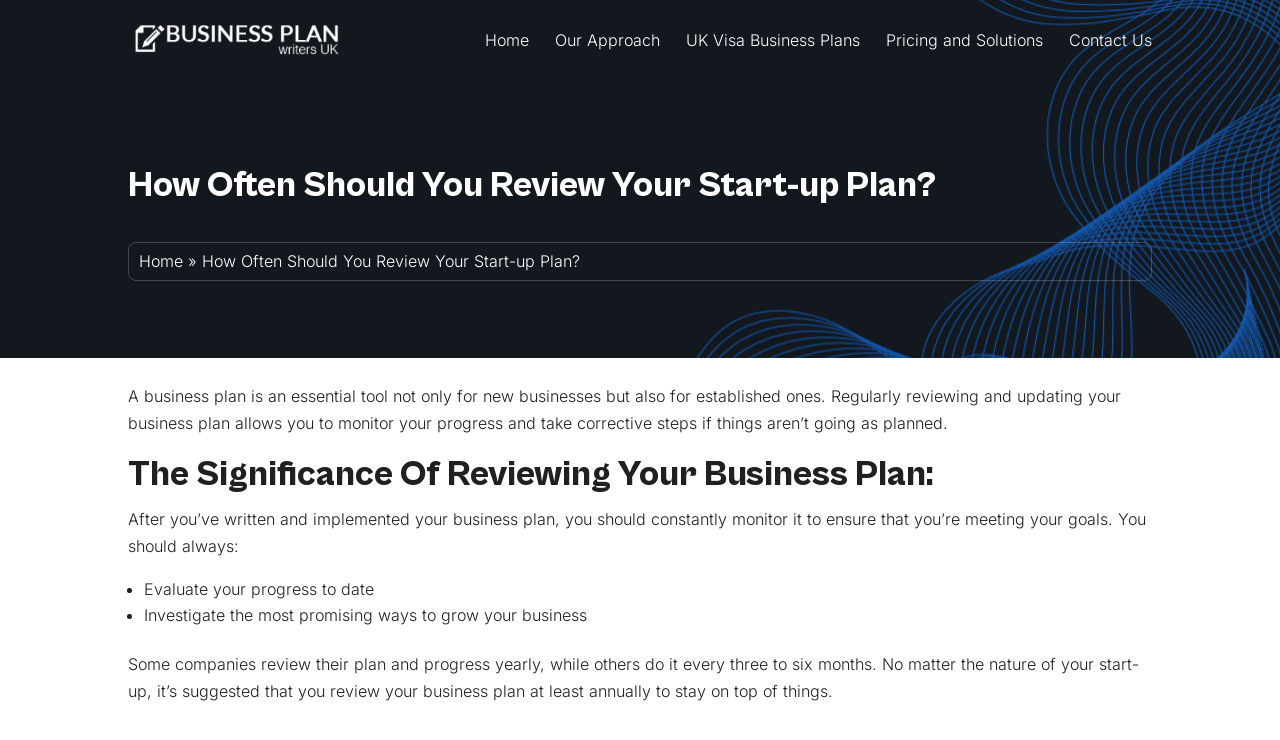

--- FILE ---
content_type: text/html; charset=UTF-8
request_url: https://businessplanwritersuk.co.uk/how-often-should-you-review-your-start-up-plan/
body_size: 17673
content:
<!DOCTYPE html>
<html lang="en-US">
<head>
	<meta charset="UTF-8" />
<meta http-equiv="X-UA-Compatible" content="IE=edge">
	<link rel="pingback" href="https://businessplanwritersuk.co.uk/xmlrpc.php" />

	<script type="text/javascript">
		document.documentElement.className = 'js';
	</script>
	
	<link rel="preconnect" href="https://fonts.gstatic.com" crossorigin /><meta name='robots' content='index, follow, max-image-preview:large, max-snippet:-1, max-video-preview:-1' />
	<style>img:is([sizes="auto" i], [sizes^="auto," i]) { contain-intrinsic-size: 3000px 1500px }</style>
	
	<!-- This site is optimized with the Yoast SEO plugin v25.0 - https://yoast.com/wordpress/plugins/seo/ -->
	<title>How Often Should You Review Your Start-up Plan? - Business Plan Writers UK</title>
	<link rel="canonical" href="https://businessplanwritersuk.co.uk/how-often-should-you-review-your-start-up-plan/" />
	<meta property="og:locale" content="en_US" />
	<meta property="og:type" content="article" />
	<meta property="og:title" content="How Often Should You Review Your Start-up Plan? - Business Plan Writers UK" />
	<meta property="og:description" content="A business plan is an essential tool not only for new businesses but also for established ones. Regularly reviewing and updating your business plan allows you to monitor your progress and take corrective steps if things aren&#8217;t going as planned. The Significance Of Reviewing Your Business Plan: After you&#8217;ve written and implemented your business plan, [&hellip;]" />
	<meta property="og:url" content="https://businessplanwritersuk.co.uk/how-often-should-you-review-your-start-up-plan/" />
	<meta property="og:site_name" content="Business Plan Writers UK" />
	<meta property="article:published_time" content="2022-09-26T17:03:34+00:00" />
	<meta property="article:modified_time" content="2024-01-05T06:07:08+00:00" />
	<meta property="og:image" content="https://businessplanwritersuk.co.uk/wp-content/uploads/2022/09/How-Often-Should-You-Review-Your-Start-up-Plan-1.jpg" />
	<meta property="og:image:width" content="1200" />
	<meta property="og:image:height" content="773" />
	<meta property="og:image:type" content="image/jpeg" />
	<meta name="author" content="Frank Mason" />
	<meta name="twitter:card" content="summary_large_image" />
	<meta name="twitter:label1" content="Written by" />
	<meta name="twitter:data1" content="Frank Mason" />
	<meta name="twitter:label2" content="Est. reading time" />
	<meta name="twitter:data2" content="5 minutes" />
	<script type="application/ld+json" class="yoast-schema-graph">{"@context":"https://schema.org","@graph":[{"@type":"Article","@id":"https://businessplanwritersuk.co.uk/how-often-should-you-review-your-start-up-plan/#article","isPartOf":{"@id":"https://businessplanwritersuk.co.uk/how-often-should-you-review-your-start-up-plan/"},"author":{"name":"Frank Mason","@id":"https://businessplanwritersuk.co.uk/#/schema/person/78d92a9b0779c3cd948169c9d990549c"},"headline":"How Often Should You Review Your Start-up Plan?","datePublished":"2022-09-26T17:03:34+00:00","dateModified":"2024-01-05T06:07:08+00:00","mainEntityOfPage":{"@id":"https://businessplanwritersuk.co.uk/how-often-should-you-review-your-start-up-plan/"},"wordCount":1034,"publisher":{"@id":"https://businessplanwritersuk.co.uk/#organization"},"image":{"@id":"https://businessplanwritersuk.co.uk/how-often-should-you-review-your-start-up-plan/#primaryimage"},"thumbnailUrl":"https://businessplanwritersuk.co.uk/wp-content/uploads/2022/09/How-Often-Should-You-Review-Your-Start-up-Plan-1.jpg","articleSection":["Business Plan"],"inLanguage":"en-US"},{"@type":"WebPage","@id":"https://businessplanwritersuk.co.uk/how-often-should-you-review-your-start-up-plan/","url":"https://businessplanwritersuk.co.uk/how-often-should-you-review-your-start-up-plan/","name":"How Often Should You Review Your Start-up Plan? - Business Plan Writers UK","isPartOf":{"@id":"https://businessplanwritersuk.co.uk/#website"},"primaryImageOfPage":{"@id":"https://businessplanwritersuk.co.uk/how-often-should-you-review-your-start-up-plan/#primaryimage"},"image":{"@id":"https://businessplanwritersuk.co.uk/how-often-should-you-review-your-start-up-plan/#primaryimage"},"thumbnailUrl":"https://businessplanwritersuk.co.uk/wp-content/uploads/2022/09/How-Often-Should-You-Review-Your-Start-up-Plan-1.jpg","datePublished":"2022-09-26T17:03:34+00:00","dateModified":"2024-01-05T06:07:08+00:00","breadcrumb":{"@id":"https://businessplanwritersuk.co.uk/how-often-should-you-review-your-start-up-plan/#breadcrumb"},"inLanguage":"en-US","potentialAction":[{"@type":"ReadAction","target":["https://businessplanwritersuk.co.uk/how-often-should-you-review-your-start-up-plan/"]}]},{"@type":"ImageObject","inLanguage":"en-US","@id":"https://businessplanwritersuk.co.uk/how-often-should-you-review-your-start-up-plan/#primaryimage","url":"https://businessplanwritersuk.co.uk/wp-content/uploads/2022/09/How-Often-Should-You-Review-Your-Start-up-Plan-1.jpg","contentUrl":"https://businessplanwritersuk.co.uk/wp-content/uploads/2022/09/How-Often-Should-You-Review-Your-Start-up-Plan-1.jpg","width":1200,"height":773},{"@type":"BreadcrumbList","@id":"https://businessplanwritersuk.co.uk/how-often-should-you-review-your-start-up-plan/#breadcrumb","itemListElement":[{"@type":"ListItem","position":1,"name":"Home","item":"https://businessplanwritersuk.co.uk/"},{"@type":"ListItem","position":2,"name":"How Often Should You Review Your Start-up Plan?"}]},{"@type":"WebSite","@id":"https://businessplanwritersuk.co.uk/#website","url":"https://businessplanwritersuk.co.uk/","name":"Business Plan Writers UK","description":"The Business Plan Writers UK team are professionals with real business plan writing experience and first-hand business experience.","publisher":{"@id":"https://businessplanwritersuk.co.uk/#organization"},"potentialAction":[{"@type":"SearchAction","target":{"@type":"EntryPoint","urlTemplate":"https://businessplanwritersuk.co.uk/?s={search_term_string}"},"query-input":{"@type":"PropertyValueSpecification","valueRequired":true,"valueName":"search_term_string"}}],"inLanguage":"en-US"},{"@type":"Organization","@id":"https://businessplanwritersuk.co.uk/#organization","name":"Business Plan Writers UK","url":"https://businessplanwritersuk.co.uk/","logo":{"@type":"ImageObject","inLanguage":"en-US","@id":"https://businessplanwritersuk.co.uk/#/schema/logo/image/","url":"https://businessplanwritersuk.co.uk/wp-content/uploads/2022/10/who-are-we-img.jpg","contentUrl":"https://businessplanwritersuk.co.uk/wp-content/uploads/2022/10/who-are-we-img.jpg","width":1050,"height":600,"caption":"Business Plan Writers UK"},"image":{"@id":"https://businessplanwritersuk.co.uk/#/schema/logo/image/"}},{"@type":"Person","@id":"https://businessplanwritersuk.co.uk/#/schema/person/78d92a9b0779c3cd948169c9d990549c","name":"Frank Mason","image":{"@type":"ImageObject","inLanguage":"en-US","@id":"https://businessplanwritersuk.co.uk/#/schema/person/image/","url":"https://secure.gravatar.com/avatar/f3409720bb206aa1f97eba29b650c6a7bccd364ea6c5e9f8cf472209e0f293b7?s=96&d=mm&r=g","contentUrl":"https://secure.gravatar.com/avatar/f3409720bb206aa1f97eba29b650c6a7bccd364ea6c5e9f8cf472209e0f293b7?s=96&d=mm&r=g","caption":"Frank Mason"}}]}</script>
	<!-- / Yoast SEO plugin. -->


<link rel="alternate" type="application/rss+xml" title="Business Plan Writers UK &raquo; Feed" href="https://businessplanwritersuk.co.uk/feed/" />
<link rel="alternate" type="application/rss+xml" title="Business Plan Writers UK &raquo; Comments Feed" href="https://businessplanwritersuk.co.uk/comments/feed/" />
<link rel="alternate" type="application/rss+xml" title="Business Plan Writers UK &raquo; How Often Should You Review Your Start-up Plan? Comments Feed" href="https://businessplanwritersuk.co.uk/how-often-should-you-review-your-start-up-plan/feed/" />
<meta content="Divi Child Theme v.Updated for Divi 3+" name="generator"/><link rel='stylesheet' id='wp-block-library-css' href='https://businessplanwritersuk.co.uk/wp-includes/css/dist/block-library/style.min.css?ver=6.8.3' type='text/css' media='all' />
<style id='wp-block-library-theme-inline-css' type='text/css'>
.wp-block-audio :where(figcaption){color:#555;font-size:13px;text-align:center}.is-dark-theme .wp-block-audio :where(figcaption){color:#ffffffa6}.wp-block-audio{margin:0 0 1em}.wp-block-code{border:1px solid #ccc;border-radius:4px;font-family:Menlo,Consolas,monaco,monospace;padding:.8em 1em}.wp-block-embed :where(figcaption){color:#555;font-size:13px;text-align:center}.is-dark-theme .wp-block-embed :where(figcaption){color:#ffffffa6}.wp-block-embed{margin:0 0 1em}.blocks-gallery-caption{color:#555;font-size:13px;text-align:center}.is-dark-theme .blocks-gallery-caption{color:#ffffffa6}:root :where(.wp-block-image figcaption){color:#555;font-size:13px;text-align:center}.is-dark-theme :root :where(.wp-block-image figcaption){color:#ffffffa6}.wp-block-image{margin:0 0 1em}.wp-block-pullquote{border-bottom:4px solid;border-top:4px solid;color:currentColor;margin-bottom:1.75em}.wp-block-pullquote cite,.wp-block-pullquote footer,.wp-block-pullquote__citation{color:currentColor;font-size:.8125em;font-style:normal;text-transform:uppercase}.wp-block-quote{border-left:.25em solid;margin:0 0 1.75em;padding-left:1em}.wp-block-quote cite,.wp-block-quote footer{color:currentColor;font-size:.8125em;font-style:normal;position:relative}.wp-block-quote:where(.has-text-align-right){border-left:none;border-right:.25em solid;padding-left:0;padding-right:1em}.wp-block-quote:where(.has-text-align-center){border:none;padding-left:0}.wp-block-quote.is-large,.wp-block-quote.is-style-large,.wp-block-quote:where(.is-style-plain){border:none}.wp-block-search .wp-block-search__label{font-weight:700}.wp-block-search__button{border:1px solid #ccc;padding:.375em .625em}:where(.wp-block-group.has-background){padding:1.25em 2.375em}.wp-block-separator.has-css-opacity{opacity:.4}.wp-block-separator{border:none;border-bottom:2px solid;margin-left:auto;margin-right:auto}.wp-block-separator.has-alpha-channel-opacity{opacity:1}.wp-block-separator:not(.is-style-wide):not(.is-style-dots){width:100px}.wp-block-separator.has-background:not(.is-style-dots){border-bottom:none;height:1px}.wp-block-separator.has-background:not(.is-style-wide):not(.is-style-dots){height:2px}.wp-block-table{margin:0 0 1em}.wp-block-table td,.wp-block-table th{word-break:normal}.wp-block-table :where(figcaption){color:#555;font-size:13px;text-align:center}.is-dark-theme .wp-block-table :where(figcaption){color:#ffffffa6}.wp-block-video :where(figcaption){color:#555;font-size:13px;text-align:center}.is-dark-theme .wp-block-video :where(figcaption){color:#ffffffa6}.wp-block-video{margin:0 0 1em}:root :where(.wp-block-template-part.has-background){margin-bottom:0;margin-top:0;padding:1.25em 2.375em}
</style>
<style id='safe-svg-svg-icon-style-inline-css' type='text/css'>
.safe-svg-cover{text-align:center}.safe-svg-cover .safe-svg-inside{display:inline-block;max-width:100%}.safe-svg-cover svg{height:100%;max-height:100%;max-width:100%;width:100%}

</style>
<style id='global-styles-inline-css' type='text/css'>
:root{--wp--preset--aspect-ratio--square: 1;--wp--preset--aspect-ratio--4-3: 4/3;--wp--preset--aspect-ratio--3-4: 3/4;--wp--preset--aspect-ratio--3-2: 3/2;--wp--preset--aspect-ratio--2-3: 2/3;--wp--preset--aspect-ratio--16-9: 16/9;--wp--preset--aspect-ratio--9-16: 9/16;--wp--preset--color--black: #000000;--wp--preset--color--cyan-bluish-gray: #abb8c3;--wp--preset--color--white: #ffffff;--wp--preset--color--pale-pink: #f78da7;--wp--preset--color--vivid-red: #cf2e2e;--wp--preset--color--luminous-vivid-orange: #ff6900;--wp--preset--color--luminous-vivid-amber: #fcb900;--wp--preset--color--light-green-cyan: #7bdcb5;--wp--preset--color--vivid-green-cyan: #00d084;--wp--preset--color--pale-cyan-blue: #8ed1fc;--wp--preset--color--vivid-cyan-blue: #0693e3;--wp--preset--color--vivid-purple: #9b51e0;--wp--preset--gradient--vivid-cyan-blue-to-vivid-purple: linear-gradient(135deg,rgba(6,147,227,1) 0%,rgb(155,81,224) 100%);--wp--preset--gradient--light-green-cyan-to-vivid-green-cyan: linear-gradient(135deg,rgb(122,220,180) 0%,rgb(0,208,130) 100%);--wp--preset--gradient--luminous-vivid-amber-to-luminous-vivid-orange: linear-gradient(135deg,rgba(252,185,0,1) 0%,rgba(255,105,0,1) 100%);--wp--preset--gradient--luminous-vivid-orange-to-vivid-red: linear-gradient(135deg,rgba(255,105,0,1) 0%,rgb(207,46,46) 100%);--wp--preset--gradient--very-light-gray-to-cyan-bluish-gray: linear-gradient(135deg,rgb(238,238,238) 0%,rgb(169,184,195) 100%);--wp--preset--gradient--cool-to-warm-spectrum: linear-gradient(135deg,rgb(74,234,220) 0%,rgb(151,120,209) 20%,rgb(207,42,186) 40%,rgb(238,44,130) 60%,rgb(251,105,98) 80%,rgb(254,248,76) 100%);--wp--preset--gradient--blush-light-purple: linear-gradient(135deg,rgb(255,206,236) 0%,rgb(152,150,240) 100%);--wp--preset--gradient--blush-bordeaux: linear-gradient(135deg,rgb(254,205,165) 0%,rgb(254,45,45) 50%,rgb(107,0,62) 100%);--wp--preset--gradient--luminous-dusk: linear-gradient(135deg,rgb(255,203,112) 0%,rgb(199,81,192) 50%,rgb(65,88,208) 100%);--wp--preset--gradient--pale-ocean: linear-gradient(135deg,rgb(255,245,203) 0%,rgb(182,227,212) 50%,rgb(51,167,181) 100%);--wp--preset--gradient--electric-grass: linear-gradient(135deg,rgb(202,248,128) 0%,rgb(113,206,126) 100%);--wp--preset--gradient--midnight: linear-gradient(135deg,rgb(2,3,129) 0%,rgb(40,116,252) 100%);--wp--preset--font-size--small: 13px;--wp--preset--font-size--medium: 20px;--wp--preset--font-size--large: 36px;--wp--preset--font-size--x-large: 42px;--wp--preset--spacing--20: 0.44rem;--wp--preset--spacing--30: 0.67rem;--wp--preset--spacing--40: 1rem;--wp--preset--spacing--50: 1.5rem;--wp--preset--spacing--60: 2.25rem;--wp--preset--spacing--70: 3.38rem;--wp--preset--spacing--80: 5.06rem;--wp--preset--shadow--natural: 6px 6px 9px rgba(0, 0, 0, 0.2);--wp--preset--shadow--deep: 12px 12px 50px rgba(0, 0, 0, 0.4);--wp--preset--shadow--sharp: 6px 6px 0px rgba(0, 0, 0, 0.2);--wp--preset--shadow--outlined: 6px 6px 0px -3px rgba(255, 255, 255, 1), 6px 6px rgba(0, 0, 0, 1);--wp--preset--shadow--crisp: 6px 6px 0px rgba(0, 0, 0, 1);}:root { --wp--style--global--content-size: 823px;--wp--style--global--wide-size: 1080px; }:where(body) { margin: 0; }.wp-site-blocks > .alignleft { float: left; margin-right: 2em; }.wp-site-blocks > .alignright { float: right; margin-left: 2em; }.wp-site-blocks > .aligncenter { justify-content: center; margin-left: auto; margin-right: auto; }:where(.is-layout-flex){gap: 0.5em;}:where(.is-layout-grid){gap: 0.5em;}.is-layout-flow > .alignleft{float: left;margin-inline-start: 0;margin-inline-end: 2em;}.is-layout-flow > .alignright{float: right;margin-inline-start: 2em;margin-inline-end: 0;}.is-layout-flow > .aligncenter{margin-left: auto !important;margin-right: auto !important;}.is-layout-constrained > .alignleft{float: left;margin-inline-start: 0;margin-inline-end: 2em;}.is-layout-constrained > .alignright{float: right;margin-inline-start: 2em;margin-inline-end: 0;}.is-layout-constrained > .aligncenter{margin-left: auto !important;margin-right: auto !important;}.is-layout-constrained > :where(:not(.alignleft):not(.alignright):not(.alignfull)){max-width: var(--wp--style--global--content-size);margin-left: auto !important;margin-right: auto !important;}.is-layout-constrained > .alignwide{max-width: var(--wp--style--global--wide-size);}body .is-layout-flex{display: flex;}.is-layout-flex{flex-wrap: wrap;align-items: center;}.is-layout-flex > :is(*, div){margin: 0;}body .is-layout-grid{display: grid;}.is-layout-grid > :is(*, div){margin: 0;}body{padding-top: 0px;padding-right: 0px;padding-bottom: 0px;padding-left: 0px;}a:where(:not(.wp-element-button)){text-decoration: underline;}:root :where(.wp-element-button, .wp-block-button__link){background-color: #32373c;border-width: 0;color: #fff;font-family: inherit;font-size: inherit;line-height: inherit;padding: calc(0.667em + 2px) calc(1.333em + 2px);text-decoration: none;}.has-black-color{color: var(--wp--preset--color--black) !important;}.has-cyan-bluish-gray-color{color: var(--wp--preset--color--cyan-bluish-gray) !important;}.has-white-color{color: var(--wp--preset--color--white) !important;}.has-pale-pink-color{color: var(--wp--preset--color--pale-pink) !important;}.has-vivid-red-color{color: var(--wp--preset--color--vivid-red) !important;}.has-luminous-vivid-orange-color{color: var(--wp--preset--color--luminous-vivid-orange) !important;}.has-luminous-vivid-amber-color{color: var(--wp--preset--color--luminous-vivid-amber) !important;}.has-light-green-cyan-color{color: var(--wp--preset--color--light-green-cyan) !important;}.has-vivid-green-cyan-color{color: var(--wp--preset--color--vivid-green-cyan) !important;}.has-pale-cyan-blue-color{color: var(--wp--preset--color--pale-cyan-blue) !important;}.has-vivid-cyan-blue-color{color: var(--wp--preset--color--vivid-cyan-blue) !important;}.has-vivid-purple-color{color: var(--wp--preset--color--vivid-purple) !important;}.has-black-background-color{background-color: var(--wp--preset--color--black) !important;}.has-cyan-bluish-gray-background-color{background-color: var(--wp--preset--color--cyan-bluish-gray) !important;}.has-white-background-color{background-color: var(--wp--preset--color--white) !important;}.has-pale-pink-background-color{background-color: var(--wp--preset--color--pale-pink) !important;}.has-vivid-red-background-color{background-color: var(--wp--preset--color--vivid-red) !important;}.has-luminous-vivid-orange-background-color{background-color: var(--wp--preset--color--luminous-vivid-orange) !important;}.has-luminous-vivid-amber-background-color{background-color: var(--wp--preset--color--luminous-vivid-amber) !important;}.has-light-green-cyan-background-color{background-color: var(--wp--preset--color--light-green-cyan) !important;}.has-vivid-green-cyan-background-color{background-color: var(--wp--preset--color--vivid-green-cyan) !important;}.has-pale-cyan-blue-background-color{background-color: var(--wp--preset--color--pale-cyan-blue) !important;}.has-vivid-cyan-blue-background-color{background-color: var(--wp--preset--color--vivid-cyan-blue) !important;}.has-vivid-purple-background-color{background-color: var(--wp--preset--color--vivid-purple) !important;}.has-black-border-color{border-color: var(--wp--preset--color--black) !important;}.has-cyan-bluish-gray-border-color{border-color: var(--wp--preset--color--cyan-bluish-gray) !important;}.has-white-border-color{border-color: var(--wp--preset--color--white) !important;}.has-pale-pink-border-color{border-color: var(--wp--preset--color--pale-pink) !important;}.has-vivid-red-border-color{border-color: var(--wp--preset--color--vivid-red) !important;}.has-luminous-vivid-orange-border-color{border-color: var(--wp--preset--color--luminous-vivid-orange) !important;}.has-luminous-vivid-amber-border-color{border-color: var(--wp--preset--color--luminous-vivid-amber) !important;}.has-light-green-cyan-border-color{border-color: var(--wp--preset--color--light-green-cyan) !important;}.has-vivid-green-cyan-border-color{border-color: var(--wp--preset--color--vivid-green-cyan) !important;}.has-pale-cyan-blue-border-color{border-color: var(--wp--preset--color--pale-cyan-blue) !important;}.has-vivid-cyan-blue-border-color{border-color: var(--wp--preset--color--vivid-cyan-blue) !important;}.has-vivid-purple-border-color{border-color: var(--wp--preset--color--vivid-purple) !important;}.has-vivid-cyan-blue-to-vivid-purple-gradient-background{background: var(--wp--preset--gradient--vivid-cyan-blue-to-vivid-purple) !important;}.has-light-green-cyan-to-vivid-green-cyan-gradient-background{background: var(--wp--preset--gradient--light-green-cyan-to-vivid-green-cyan) !important;}.has-luminous-vivid-amber-to-luminous-vivid-orange-gradient-background{background: var(--wp--preset--gradient--luminous-vivid-amber-to-luminous-vivid-orange) !important;}.has-luminous-vivid-orange-to-vivid-red-gradient-background{background: var(--wp--preset--gradient--luminous-vivid-orange-to-vivid-red) !important;}.has-very-light-gray-to-cyan-bluish-gray-gradient-background{background: var(--wp--preset--gradient--very-light-gray-to-cyan-bluish-gray) !important;}.has-cool-to-warm-spectrum-gradient-background{background: var(--wp--preset--gradient--cool-to-warm-spectrum) !important;}.has-blush-light-purple-gradient-background{background: var(--wp--preset--gradient--blush-light-purple) !important;}.has-blush-bordeaux-gradient-background{background: var(--wp--preset--gradient--blush-bordeaux) !important;}.has-luminous-dusk-gradient-background{background: var(--wp--preset--gradient--luminous-dusk) !important;}.has-pale-ocean-gradient-background{background: var(--wp--preset--gradient--pale-ocean) !important;}.has-electric-grass-gradient-background{background: var(--wp--preset--gradient--electric-grass) !important;}.has-midnight-gradient-background{background: var(--wp--preset--gradient--midnight) !important;}.has-small-font-size{font-size: var(--wp--preset--font-size--small) !important;}.has-medium-font-size{font-size: var(--wp--preset--font-size--medium) !important;}.has-large-font-size{font-size: var(--wp--preset--font-size--large) !important;}.has-x-large-font-size{font-size: var(--wp--preset--font-size--x-large) !important;}
:where(.wp-block-post-template.is-layout-flex){gap: 1.25em;}:where(.wp-block-post-template.is-layout-grid){gap: 1.25em;}
:where(.wp-block-columns.is-layout-flex){gap: 2em;}:where(.wp-block-columns.is-layout-grid){gap: 2em;}
:root :where(.wp-block-pullquote){font-size: 1.5em;line-height: 1.6;}
</style>
<link data-minify="1" rel='stylesheet' id='divi-style-parent-css' href='https://businessplanwritersuk.co.uk/wp-content/cache/min/1/wp-content/themes/Divi/style-static.min.css?ver=1750786343' type='text/css' media='all' />
<link data-minify="1" rel='stylesheet' id='divi-style-css' href='https://businessplanwritersuk.co.uk/wp-content/cache/min/1/wp-content/themes/Divi_Child/style.css?ver=1747507321' type='text/css' media='all' />
<style id='rocket-lazyload-inline-css' type='text/css'>
.rll-youtube-player{position:relative;padding-bottom:56.23%;height:0;overflow:hidden;max-width:100%;}.rll-youtube-player:focus-within{outline: 2px solid currentColor;outline-offset: 5px;}.rll-youtube-player iframe{position:absolute;top:0;left:0;width:100%;height:100%;z-index:100;background:0 0}.rll-youtube-player img{bottom:0;display:block;left:0;margin:auto;max-width:100%;width:100%;position:absolute;right:0;top:0;border:none;height:auto;-webkit-transition:.4s all;-moz-transition:.4s all;transition:.4s all}.rll-youtube-player img:hover{-webkit-filter:brightness(75%)}.rll-youtube-player .play{height:100%;width:100%;left:0;top:0;position:absolute;background:url(https://businessplanwritersuk.co.uk/wp-content/plugins/wp-rocket/assets/img/youtube.png) no-repeat center;background-color: transparent !important;cursor:pointer;border:none;}
</style>
<script type="text/javascript" src="https://businessplanwritersuk.co.uk/wp-includes/js/jquery/jquery.min.js?ver=3.7.1" id="jquery-core-js"></script>
<script type="text/javascript" src="https://businessplanwritersuk.co.uk/wp-includes/js/jquery/jquery-migrate.min.js?ver=3.4.1" id="jquery-migrate-js"></script>
<link rel="https://api.w.org/" href="https://businessplanwritersuk.co.uk/wp-json/" /><link rel="alternate" title="JSON" type="application/json" href="https://businessplanwritersuk.co.uk/wp-json/wp/v2/posts/398" /><link rel="EditURI" type="application/rsd+xml" title="RSD" href="https://businessplanwritersuk.co.uk/xmlrpc.php?rsd" />
<meta name="generator" content="WordPress 6.8.3" />
<link rel='shortlink' href='https://businessplanwritersuk.co.uk/?p=398' />
<link rel="alternate" title="oEmbed (JSON)" type="application/json+oembed" href="https://businessplanwritersuk.co.uk/wp-json/oembed/1.0/embed?url=https%3A%2F%2Fbusinessplanwritersuk.co.uk%2Fhow-often-should-you-review-your-start-up-plan%2F" />
<link rel="alternate" title="oEmbed (XML)" type="text/xml+oembed" href="https://businessplanwritersuk.co.uk/wp-json/oembed/1.0/embed?url=https%3A%2F%2Fbusinessplanwritersuk.co.uk%2Fhow-often-should-you-review-your-start-up-plan%2F&#038;format=xml" />
<meta name="viewport" content="width=device-width, initial-scale=1.0, maximum-scale=1.0, user-scalable=0" /><link rel="icon" href="https://businessplanwritersuk.co.uk/wp-content/uploads/2022/10/favicon-1.png" sizes="32x32" />
<link rel="icon" href="https://businessplanwritersuk.co.uk/wp-content/uploads/2022/10/favicon-1.png" sizes="192x192" />
<link rel="apple-touch-icon" href="https://businessplanwritersuk.co.uk/wp-content/uploads/2022/10/favicon-1.png" />
<meta name="msapplication-TileImage" content="https://businessplanwritersuk.co.uk/wp-content/uploads/2022/10/favicon-1.png" />
<style id="et-divi-customizer-global-cached-inline-styles">body,.et_pb_column_1_2 .et_quote_content blockquote cite,.et_pb_column_1_2 .et_link_content a.et_link_main_url,.et_pb_column_1_3 .et_quote_content blockquote cite,.et_pb_column_3_8 .et_quote_content blockquote cite,.et_pb_column_1_4 .et_quote_content blockquote cite,.et_pb_blog_grid .et_quote_content blockquote cite,.et_pb_column_1_3 .et_link_content a.et_link_main_url,.et_pb_column_3_8 .et_link_content a.et_link_main_url,.et_pb_column_1_4 .et_link_content a.et_link_main_url,.et_pb_blog_grid .et_link_content a.et_link_main_url,body .et_pb_bg_layout_light .et_pb_post p,body .et_pb_bg_layout_dark .et_pb_post p{font-size:16px}.et_pb_slide_content,.et_pb_best_value{font-size:18px}body{color:#202020}h1,h2,h3,h4,h5,h6{color:#202020}a{color:#1574ec}#main-header,#main-header .nav li ul,.et-search-form,#main-header .et_mobile_menu{background-color:rgba(255,255,255,0)}#main-header .nav li ul{background-color:#ffffff}.nav li ul{border-color:#1574ec}.et_header_style_centered .mobile_nav .select_page,.et_header_style_split .mobile_nav .select_page,.et_nav_text_color_light #top-menu>li>a,.et_nav_text_color_dark #top-menu>li>a,#top-menu a,.et_mobile_menu li a,.et_nav_text_color_light .et_mobile_menu li a,.et_nav_text_color_dark .et_mobile_menu li a,#et_search_icon:before,.et_search_form_container input,span.et_close_search_field:after,#et-top-navigation .et-cart-info{color:#ffffff}.et_search_form_container input::-moz-placeholder{color:#ffffff}.et_search_form_container input::-webkit-input-placeholder{color:#ffffff}.et_search_form_container input:-ms-input-placeholder{color:#ffffff}#main-header .nav li ul a{color:#202020}#top-menu li a{font-size:16px}body.et_vertical_nav .container.et_search_form_container .et-search-form input{font-size:16px!important}#top-menu li.current-menu-ancestor>a,#top-menu li.current-menu-item>a,#top-menu li.current_page_item>a{color:#ffffff}#footer-widgets .footer-widget li:before{top:10.6px}#main-header{box-shadow:none}.et-fixed-header#main-header{box-shadow:none!important}@media only screen and (min-width:981px){.et-fixed-header #top-menu a,.et-fixed-header #et_search_icon:before,.et-fixed-header #et_top_search .et-search-form input,.et-fixed-header .et_search_form_container input,.et-fixed-header .et_close_search_field:after,.et-fixed-header #et-top-navigation .et-cart-info{color:#ffffff!important}.et-fixed-header .et_search_form_container input::-moz-placeholder{color:#ffffff!important}.et-fixed-header .et_search_form_container input::-webkit-input-placeholder{color:#ffffff!important}.et-fixed-header .et_search_form_container input:-ms-input-placeholder{color:#ffffff!important}.et-fixed-header #top-menu li.current-menu-ancestor>a,.et-fixed-header #top-menu li.current-menu-item>a,.et-fixed-header #top-menu li.current_page_item>a{color:#ffffff!important}}@media only screen and (min-width:1350px){.et_pb_row{padding:27px 0}.et_pb_section{padding:54px 0}.single.et_pb_pagebuilder_layout.et_full_width_page .et_post_meta_wrapper{padding-top:81px}.et_pb_fullwidth_section{padding:0}}	body,input,textarea,select{font-family:'Inter',Helvetica,Arial,Lucida,sans-serif}#main-header,#et-top-navigation{font-family:'Inter',Helvetica,Arial,Lucida,sans-serif}.mobile_menu_bar:before{color:white}#main-header .et_mobile_menu{background:white!important}.et_mobile_menu li a{color:black!important}</style><noscript><style id="rocket-lazyload-nojs-css">.rll-youtube-player, [data-lazy-src]{display:none !important;}</style></noscript></head>
<body class="wp-singular post-template-default single single-post postid-398 single-format-standard wp-theme-Divi wp-child-theme-Divi_Child et-tb-has-template et-tb-has-body et-tb-has-footer et_pb_button_helper_class et_transparent_nav et_non_fixed_nav et_show_nav et_pb_show_title et_primary_nav_dropdown_animation_fade et_secondary_nav_dropdown_animation_fade et_header_style_left et_cover_background et_pb_gutter windows et_pb_gutters3 et_divi_theme et-db">
	<div id="page-container">
<div id="et-boc" class="et-boc">
			
		

	<header id="main-header" data-height-onload="66">
		<div class="container clearfix et_menu_container">
					<div class="logo_container">
				<span class="logo_helper"></span>
				<a href="https://businessplanwritersuk.co.uk/">
				<img src="https://businessplanwritersuk.co.uk/wp-content/uploads/2022/10/business-plan-writers-logo.png" width="310" height="64" alt="Business Plan Writers UK" id="logo" data-height-percentage="54" />
				</a>
			</div>
					<div id="et-top-navigation" data-height="66" data-fixed-height="40">
									<nav id="top-menu-nav">
					<ul id="top-menu" class="nav"><li class="menu-item menu-item-type-post_type menu-item-object-page menu-item-home menu-item-161"><a href="https://businessplanwritersuk.co.uk/">Home</a></li>
<li class="menu-item menu-item-type-post_type menu-item-object-page menu-item-162"><a href="https://businessplanwritersuk.co.uk/our-process/">Our Approach</a></li>
<li class="menu-item menu-item-type-post_type menu-item-object-page menu-item-174"><a href="https://businessplanwritersuk.co.uk/start-up-and-innovator-visa-business-plans-uk/">UK Visa Business Plans</a></li>
<li class="menu-item menu-item-type-post_type menu-item-object-page menu-item-182"><a href="https://businessplanwritersuk.co.uk/business-plans-pricing/">Pricing and Solutions</a></li>
<li class="menu-item menu-item-type-post_type menu-item-object-page menu-item-193"><a href="https://businessplanwritersuk.co.uk/contact-us/">Contact Us</a></li>
</ul>					</nav>
				
				
				
				
				<div id="et_mobile_nav_menu">
				<div class="mobile_nav closed">
					<span class="select_page">Select Page</span>
					<span class="mobile_menu_bar mobile_menu_bar_toggle"></span>
				</div>
			</div>			</div> <!-- #et-top-navigation -->
		</div> <!-- .container -->
			</header> <!-- #main-header -->
<div id="et-main-area">
	
    <div id="main-content">
    <div class="et-l et-l--body">
			<div class="et_builder_inner_content et_pb_gutters3">
		<div class="et_pb_section et_pb_section_0_tb_body et_pb_with_background et_section_regular" >
				
				
				
				
				
				
				<div class="et_pb_row et_pb_row_0_tb_body">
				<div class="et_pb_column et_pb_column_4_4 et_pb_column_0_tb_body  et_pb_css_mix_blend_mode_passthrough et-last-child">
				
				
				
				
				<div class="et_pb_module et_pb_text et_pb_text_0_tb_body heading-font  et_pb_text_align_left et_pb_bg_layout_light">
				
				
				
				
				<div class="et_pb_text_inner">How Often Should You Review Your Start-up Plan?</div>
			</div><div class="et_pb_module et_pb_code et_pb_code_0_tb_body">
				
				
				
				
				<div class="et_pb_code_inner"><div class="breadcrumb" itemprop="breadcrumb"><span><span><a href="https://businessplanwritersuk.co.uk/">Home</a></span> » <span class="breadcrumb_last" aria-current="page">How Often Should You Review Your Start-up Plan?</span></span></div></div>
			</div>
			</div>
				
				
				
				
			</div>
				
				
			</div><div class="et_pb_section et_pb_section_1_tb_body et_section_regular" >
				
				
				
				
				
				
				<div class="et_pb_row et_pb_row_1_tb_body">
				<div class="et_pb_column et_pb_column_4_4 et_pb_column_1_tb_body  et_pb_css_mix_blend_mode_passthrough et-last-child">
				
				
				
				
				<div class="et_pb_module et_pb_post_content et_pb_post_content_0_tb_body">
				
				
				
				
				<p>A business plan is an essential tool not only for new businesses but also for established ones. Regularly reviewing and updating your business plan allows you to monitor your progress and take corrective steps if things aren&#8217;t going as planned.</p>
<h2>The Significance Of Reviewing Your Business Plan:</h2>
<p>After you&#8217;ve written and implemented your business plan, you should constantly monitor it to ensure that you&#8217;re meeting your goals. You should always:</p>
<ul>
<li>Evaluate your progress to date</li>
<li>Investigate the most promising ways to grow your business</li>
</ul>
<p>Some companies review their plan and progress yearly, while others do it every three to six months. No matter the nature of your start-up, it&#8217;s suggested that you review your business plan at least annually to stay on top of things.</p>
<h2>Ten Things to Consider When Reviewing Your Start-Up Plan:</h2>
<p>Writing your business plan is essential to making your small business idea a reality. As a result, you should carefully review your plan and ask others you believe can provide sound advice to evaluate your document.</p>
<p>Your business plan should include the following:</p>
<ol>
<li>All key sections: Executive summary, business overview, competitive analysis, sales and marketing, management team, and financial plans.</li>
<li>A table of contents.</li>
<li>All key points that are thoroughly stated.</li>
<li>Concise language, with no extraneous material, hype, or repetitive descriptions.</li>
<li>Facts that can be proven, such as current and precise data and verifiable claims.</li>
<li>A well-defined target market and achievable goals for reaching this audience.</li>
<li>A precise competitive analysis presented in a way that demonstrates how you will gain a competitive advantage.</li>
<li>Financial projections that are neither underestimated nor overestimated at a time appropriate for your business launch. Estimates should be conservative.</li>
<li>Contact information should be visible on the cover page and after the document.</li>
<li>Content that has been comprehensively proofread and checked for grammar and spelling.</li>
</ol>
<p>Remember that a business plan is typically intended to attract investors and serve as a blueprint for your company. It should depict your company&#8217;s goals, objectives, strategies, and modes of operation. As a result, you should professionally present the information. The neatness and attention to detail show you are serious about this business venture.</p>
<p>If the business plan is solely for your use, such as to direct you as an entrepreneur, go over it as if you were reading it six months into your company&#8217;s existence. Is your plan a complete quantifiable picture of the business at any given time? You will be able to assess your progress and make changes if you can see accurately where the business is at any given time.</p>
<h2>Updating Your Start-Up Plan:</h2>
<p>If your company has multiple owners, updating your business plan regularly can ensure that you and your co-owners or partners are on the same page.</p>
<p>When significant changes occur in your company or industry, reviewing and updating your business plan is also an excellent time. Your plan must reflect the current situation and be relevant to the business landscape in which you operate. If something significant has changed, you must update your business plan to account for the change.</p>
<p>Keeping your business plan updated is critical because no company can thrive unless it evolves and stays current with the times.</p>
<div id="attachment_1018" style="width: 644px" class="wp-caption alignnone"><img fetchpriority="high" decoding="async" aria-describedby="caption-attachment-1018" class="wp-image-1018 size-large" src="data:image/svg+xml,%3Csvg%20xmlns='http://www.w3.org/2000/svg'%20viewBox='0%200%20634%20384'%3E%3C/svg%3E" alt="How Often Should You Review Your Start-up Plan?" width="634" height="384" data-lazy-src="https://businessplanwritersuk.co.uk/wp-content/uploads/2022/10/How-Often-Should-You-Review-Your-Start-up-Plan-1024x621.jpg" /><noscript><img fetchpriority="high" decoding="async" aria-describedby="caption-attachment-1018" class="wp-image-1018 size-large" src="https://businessplanwritersuk.co.uk/wp-content/uploads/2022/10/How-Often-Should-You-Review-Your-Start-up-Plan-1024x621.jpg" alt="How Often Should You Review Your Start-up Plan?" width="634" height="384" /></noscript><p id="caption-attachment-1018" class="wp-caption-text">How Often Should You Review Your Start-up Plan?</p></div>
<h2>Goals Change:</h2>
<p>The goals you set for your organization when it starts will differ from those you select once it is up and running. You want your plan to reflect the most recent goals that your company hopes to achieve so that you have precise and quantifiable objectives to work toward.</p>
<p>Keeping your plans up to date:</p>
<ul>
<li>Allows you to adapt to changes in the law or market conditions that could impact profitability</li>
<li>Assist you in identifying new potential sources of business and new competitors</li>
<li>Allows you to track how your company is progressing in terms of increasing profitability over time.</li>
</ul>
<h2>Managing the Planning Process:</h2>
<h3>The Annual Update:</h3>
<p>At least once a year, thoroughly update your plan. You can begin with an old plan and revise it, but ensure you&#8217;re looking at the big picture.</p>
<h3>Talk to your current and prospective customers:</h3>
<p>Examine your value proposition again. What do your customers purchase? What kinds of problems do you solve? What other options do they have?</p>
<h3>Try to think of new market segmentation:</h3>
<p>Market segmentation is the divisions or grouping you see. For example, consider your market by type of product instead of viewing it by channel or consumer. If you divide by region, divide by purchaser company size. Create a new segmentation to provide you with a fresh perspective.</p>
<h3>Consider the more significant potential market for challenges that require solutions:</h3>
<p>Consider contiguous businesses. Examine emerging trends and technologies.</p>
<h3>The Monthly Update:</h3>
<p>Financial and accounting analyses are typically done in months because the books close each month&#8217;s end. Make a monthly review of the difference between planned and actual results for sales, profits, balance, and cash.</p>
<p>Always keep a table with the plan, another of the actual results, and a third with the variation between plan and actual for each of the standard proforma projections.</p>
<p>You should also go over the activities, deadlines, and planned outcomes that do not fall under the financial category. A good plan includes milestones, assumptions, and measurable tasks. Make sure you review and update these results monthly.</p>
<h3>Managing Major Revisions:</h3>
<p>A significant paradox exists in the business planning process. The strategy works only when applied consistently over time, which implies you can&#8217;t implement this strategy without a long-term plan. On the other hand, blindly following a long-term plan can kill a company that insists on adhering to a plan that isn&#8217;t working.</p>
<p>As a result, the planning process is critical, with regular reviews.</p>
<h2>Takeaway:</h2>
<p>Business plans are living documents that must be revisited regularly to ensure they remain relevant. You can continue to utilize and benefit from the tactics and strategies with regular reviews and updates.</p>
<p>Have any questions regarding the topic How Often Should You Review Your Start-up Plan? Feel free to comment below.</p>
<p><strong>Also Read: <a href="https://businessplanwritersuk.co.uk/starting-your-company-right-why-you-need-a-business-plan/">Starting Your Company Right: Why You Need a Business Plan</a></strong></p>

			</div>
			</div>
				
				
				
				
			</div>
				
				
			</div>		</div>
	</div>
	    </div>
    
	<footer class="et-l et-l--footer">
			<div class="et_builder_inner_content et_pb_gutters3">
		<div class="et_pb_section et_pb_section_0_tb_footer et_pb_with_background et_section_regular" >
				
				
				
				
				
				
				<div class="et_pb_row et_pb_row_0_tb_footer">
				<div class="et_pb_column et_pb_column_4_4 et_pb_column_0_tb_footer  et_pb_css_mix_blend_mode_passthrough et-last-child">
				
				
				
				
				<div class="et_pb_module et_pb_text et_pb_text_0_tb_footer header-font  et_pb_text_align_center et_pb_bg_layout_light">
				
				
				
				
				<div class="et_pb_text_inner"><p>Have a question, not sure where to start?</p></div>
			</div><div class="et_pb_module et_pb_text et_pb_text_1_tb_footer header-font  et_pb_text_align_center et_pb_bg_layout_light">
				
				
				
				
				<div class="et_pb_text_inner">Get a FREE One-on-One Consultation</div>
			</div>
			</div>
				
				
				
				
			</div><div class="et_pb_row et_pb_row_1_tb_footer">
				<div class="et_pb_column et_pb_column_1_2 et_pb_column_1_tb_footer  et_pb_css_mix_blend_mode_passthrough">
				
				
				
				
				<div class="et_pb_button_module_wrapper et_pb_button_0_tb_footer_wrapper et_pb_button_alignment_right et_pb_button_alignment_tablet_center et_pb_button_alignment_phone_center et_pb_module ">
				<a class="et_pb_button et_pb_button_0_tb_footer et_pb_bg_layout_light" href="tel:020%208242%201577">Call Us: 020 8242 1577</a>
			</div>
			</div><div class="et_pb_column et_pb_column_1_2 et_pb_column_2_tb_footer  et_pb_css_mix_blend_mode_passthrough et-last-child">
				
				
				
				
				<div class="et_pb_button_module_wrapper et_pb_button_1_tb_footer_wrapper et_pb_button_alignment_left et_pb_button_alignment_tablet_center et_pb_button_alignment_phone_center et_pb_module ">
				<a class="et_pb_button et_pb_button_1_tb_footer et_pb_bg_layout_light" href="https://businessplanwritersuk.co.uk/contact-us/">Send a Message</a>
			</div>
			</div>
				
				
				
				
			</div>
				
				
			</div><div class="et_pb_section et_pb_section_1_tb_footer et_pb_with_background et_section_regular et_pb_section--with-menu" >
				
				
				
				
				
				
				<div class="et_pb_row et_pb_row_2_tb_footer">
				<div class="et_pb_column et_pb_column_1_3 et_pb_column_3_tb_footer  et_pb_css_mix_blend_mode_passthrough">
				
				
				
				
				<div class="et_pb_module et_pb_image et_pb_image_0_tb_footer">
				
				
				
				
				<span class="et_pb_image_wrap "><img decoding="async" width="310" height="64" src="data:image/svg+xml,%3Csvg%20xmlns='http://www.w3.org/2000/svg'%20viewBox='0%200%20310%2064'%3E%3C/svg%3E" alt="Business Plan Writers Logo" title="business-plan-writers-logo" data-lazy-srcset="https://businessplanwritersuk.co.uk/wp-content/uploads/2022/10/business-plan-writers-logo.png 310w, https://businessplanwritersuk.co.uk/wp-content/uploads/2022/10/business-plan-writers-logo-300x62.png 300w" data-lazy-sizes="(max-width: 310px) 100vw, 310px" class="wp-image-14" data-lazy-src="https://businessplanwritersuk.co.uk/wp-content/uploads/2022/10/business-plan-writers-logo.png" /><noscript><img decoding="async" width="310" height="64" src="https://businessplanwritersuk.co.uk/wp-content/uploads/2022/10/business-plan-writers-logo.png" alt="Business Plan Writers Logo" title="business-plan-writers-logo" srcset="https://businessplanwritersuk.co.uk/wp-content/uploads/2022/10/business-plan-writers-logo.png 310w, https://businessplanwritersuk.co.uk/wp-content/uploads/2022/10/business-plan-writers-logo-300x62.png 300w" sizes="(max-width: 310px) 100vw, 310px" class="wp-image-14" /></noscript></span>
			</div><div class="et_pb_module et_pb_text et_pb_text_2_tb_footer  et_pb_text_align_left et_pb_bg_layout_light">
				
				
				
				
				<div class="et_pb_text_inner"><p>25 Canada Square<br />Canary Wharf</p>
<p>London<br />E14 5LB<br />Tel: 020 8242 1577</p>
<p><a href="/cdn-cgi/l/email-protection#5e373038311e3c2b2d37303b2d2d2e323f30292c372a3b2c2d2b35703d31702b35"><span class="__cf_email__" data-cfemail="0d64636b624d6f787e6463687e7e7d616c637a7f6479687f7e7866236e62237866">[email&#160;protected]</span></a></p></div>
			</div>
			</div><div class="et_pb_column et_pb_column_1_3 et_pb_column_4_tb_footer  et_pb_css_mix_blend_mode_passthrough">
				
				
				
				
				<div class="et_pb_module et_pb_text et_pb_text_3_tb_footer  et_pb_text_align_left et_pb_bg_layout_light">
				
				
				
				
				<div class="et_pb_text_inner"><p>Our Business Plans</p></div>
			</div><div class="et_pb_module et_pb_text et_pb_text_4_tb_footer  et_pb_text_align_left et_pb_bg_layout_light">
				
				
				
				
				<div class="et_pb_text_inner"><p>The Business Plan Writers UK team has experience working with businesses in various industries, giving us in-depth, first-hand knowledge of what business plans work and what business plans don&#8217;t. Leverage our expertise to create a professional business plan that investors and lenders will find irresistible.</p></div>
			</div>
			</div><div class="et_pb_column et_pb_column_1_3 et_pb_column_5_tb_footer  et_pb_css_mix_blend_mode_passthrough et-last-child">
				
				
				
				
				<div class="et_pb_module et_pb_text et_pb_text_5_tb_footer  et_pb_text_align_left et_pb_bg_layout_light">
				
				
				
				
				<div class="et_pb_text_inner">A Customer-Focused Philosophy</div>
			</div><div class="et_pb_module et_pb_text et_pb_text_6_tb_footer  et_pb_text_align_left et_pb_bg_layout_light">
				
				
				
				
				<div class="et_pb_text_inner"><p>Our purpose is to write an engaging business plan that transforms your vision into reality. We care about your success and exist to help you make money. We will help you achieve your business goals, make the most of what you currently have, and work within your budget.</p></div>
			</div>
			</div>
				
				
				
				
			</div><div class="et_pb_row et_pb_row_3_tb_footer et_pb_row--with-menu">
				<div class="et_pb_column et_pb_column_4_4 et_pb_column_6_tb_footer  et_pb_css_mix_blend_mode_passthrough et-last-child et_pb_column--with-menu">
				
				
				
				
				<div class="et_pb_module et_pb_menu et_pb_menu_0_tb_footer footer-menu et_pb_bg_layout_light  et_pb_text_align_center et_dropdown_animation_fade et_pb_menu--without-logo et_pb_menu--style-left_aligned">
					
					
					
					
					<div class="et_pb_menu_inner_container clearfix">
						
						<div class="et_pb_menu__wrap">
							<div class="et_pb_menu__menu">
								<nav class="et-menu-nav"><ul id="menu-footer-menu" class="et-menu nav"><li id="menu-item-545" class="et_pb_menu_page_id-home menu-item menu-item-type-post_type menu-item-object-page menu-item-home menu-item-545"><a href="https://businessplanwritersuk.co.uk/">Home</a></li>
<li id="menu-item-546" class="et_pb_menu_page_id-146 menu-item menu-item-type-post_type menu-item-object-page menu-item-546"><a href="https://businessplanwritersuk.co.uk/our-process/">Our Approach</a></li>
<li id="menu-item-547" class="et_pb_menu_page_id-163 menu-item menu-item-type-post_type menu-item-object-page menu-item-547"><a href="https://businessplanwritersuk.co.uk/start-up-and-innovator-visa-business-plans-uk/">UK Visa Business Plans</a></li>
<li id="menu-item-548" class="et_pb_menu_page_id-180 menu-item menu-item-type-post_type menu-item-object-page menu-item-548"><a href="https://businessplanwritersuk.co.uk/business-plans-pricing/">Pricing and Solutions</a></li>
<li id="menu-item-549" class="et_pb_menu_page_id-207 menu-item menu-item-type-post_type menu-item-object-page menu-item-549"><a href="https://businessplanwritersuk.co.uk/blog/">Blog</a></li>
<li id="menu-item-550" class="et_pb_menu_page_id-191 menu-item menu-item-type-post_type menu-item-object-page menu-item-550"><a href="https://businessplanwritersuk.co.uk/contact-us/">Contact Us</a></li>
</ul></nav>
							</div>
							
							
							<div class="et_mobile_nav_menu">
				<div class="mobile_nav closed">
					<span class="mobile_menu_bar"></span>
				</div>
			</div>
						</div>
						
					</div>
				</div>
			</div>
				
				
				
				
			</div><div class="et_pb_with_border et_pb_row et_pb_row_4_tb_footer">
				<div class="et_pb_column et_pb_column_4_4 et_pb_column_7_tb_footer  et_pb_css_mix_blend_mode_passthrough et-last-child">
				
				
				
				
				<div class="et_pb_module et_pb_text et_pb_text_7_tb_footer  et_pb_text_align_right et_pb_text_align_center-tablet et_pb_bg_layout_light">
				
				
				
				
				<div class="et_pb_text_inner"><p>© All Rights Reserved. 2022 Business Plan Writers UK</p></div>
			</div>
			</div>
				
				
				
				
			</div>
				
				
			</div>		</div>
	</footer>
		</div>

			
		</div>
		</div>

			<script data-cfasync="false" src="/cdn-cgi/scripts/5c5dd728/cloudflare-static/email-decode.min.js"></script><script type="speculationrules">
{"prefetch":[{"source":"document","where":{"and":[{"href_matches":"\/*"},{"not":{"href_matches":["\/wp-*.php","\/wp-admin\/*","\/wp-content\/uploads\/*","\/wp-content\/*","\/wp-content\/plugins\/*","\/wp-content\/themes\/Divi_Child\/*","\/wp-content\/themes\/Divi\/*","\/*\\?(.+)"]}},{"not":{"selector_matches":"a[rel~=\"nofollow\"]"}},{"not":{"selector_matches":".no-prefetch, .no-prefetch a"}}]},"eagerness":"conservative"}]}
</script>
		 <!-- Eternal links in blank // Plugin -->
			<script>
			    jQuery(document).ready(function($) {
			    $('a').not('[href*="mailto:"], [href*="tel:"], [href*="#"], [href*=""] ').each(function () {
					var mylink = new RegExp('/' + window.location.host + '/');
					if ( ! mylink.test(this.href) ) {
						$(this).attr('target', '_blank');
						$(this).attr('rel', 'nofollow');
					}
				});
			});
			</script>
		 <style id="et-builder-googlefonts-inline">/* Original: https://fonts.googleapis.com/css?family=Inter:100,200,300,regular,500,600,700,800,900&#038;subset=latin,latin-ext&#038;display=swap *//* User Agent: Mozilla/5.0 (Unknown; Linux x86_64) AppleWebKit/538.1 (KHTML, like Gecko) Safari/538.1 Daum/4.1 */@font-face {font-family: 'Inter';font-style: normal;font-weight: 100;font-display: swap;src: url(https://fonts.gstatic.com/s/inter/v20/UcCO3FwrK3iLTeHuS_nVMrMxCp50SjIw2boKoduKmMEVuLyeAZFhjQ.ttf) format('truetype');}@font-face {font-family: 'Inter';font-style: normal;font-weight: 200;font-display: swap;src: url(https://fonts.gstatic.com/s/inter/v20/UcCO3FwrK3iLTeHuS_nVMrMxCp50SjIw2boKoduKmMEVuDyfAZFhjQ.ttf) format('truetype');}@font-face {font-family: 'Inter';font-style: normal;font-weight: 300;font-display: swap;src: url(https://fonts.gstatic.com/s/inter/v20/UcCO3FwrK3iLTeHuS_nVMrMxCp50SjIw2boKoduKmMEVuOKfAZFhjQ.ttf) format('truetype');}@font-face {font-family: 'Inter';font-style: normal;font-weight: 400;font-display: swap;src: url(https://fonts.gstatic.com/s/inter/v20/UcCO3FwrK3iLTeHuS_nVMrMxCp50SjIw2boKoduKmMEVuLyfAZFhjQ.ttf) format('truetype');}@font-face {font-family: 'Inter';font-style: normal;font-weight: 500;font-display: swap;src: url(https://fonts.gstatic.com/s/inter/v20/UcCO3FwrK3iLTeHuS_nVMrMxCp50SjIw2boKoduKmMEVuI6fAZFhjQ.ttf) format('truetype');}@font-face {font-family: 'Inter';font-style: normal;font-weight: 600;font-display: swap;src: url(https://fonts.gstatic.com/s/inter/v20/UcCO3FwrK3iLTeHuS_nVMrMxCp50SjIw2boKoduKmMEVuGKYAZFhjQ.ttf) format('truetype');}@font-face {font-family: 'Inter';font-style: normal;font-weight: 700;font-display: swap;src: url(https://fonts.gstatic.com/s/inter/v20/UcCO3FwrK3iLTeHuS_nVMrMxCp50SjIw2boKoduKmMEVuFuYAZFhjQ.ttf) format('truetype');}@font-face {font-family: 'Inter';font-style: normal;font-weight: 800;font-display: swap;src: url(https://fonts.gstatic.com/s/inter/v20/UcCO3FwrK3iLTeHuS_nVMrMxCp50SjIw2boKoduKmMEVuDyYAZFhjQ.ttf) format('truetype');}@font-face {font-family: 'Inter';font-style: normal;font-weight: 900;font-display: swap;src: url(https://fonts.gstatic.com/s/inter/v20/UcCO3FwrK3iLTeHuS_nVMrMxCp50SjIw2boKoduKmMEVuBWYAZFhjQ.ttf) format('truetype');}/* User Agent: Mozilla/5.0 (Windows NT 6.1; WOW64; rv:27.0) Gecko/20100101 Firefox/27.0 */@font-face {font-family: 'Inter';font-style: normal;font-weight: 100;font-display: swap;src: url(https://fonts.gstatic.com/l/font?kit=UcCO3FwrK3iLTeHuS_nVMrMxCp50SjIw2boKoduKmMEVuLyeAZFhjg&skey=c491285d6722e4fa&v=v20) format('woff');}@font-face {font-family: 'Inter';font-style: normal;font-weight: 200;font-display: swap;src: url(https://fonts.gstatic.com/l/font?kit=UcCO3FwrK3iLTeHuS_nVMrMxCp50SjIw2boKoduKmMEVuDyfAZFhjg&skey=c491285d6722e4fa&v=v20) format('woff');}@font-face {font-family: 'Inter';font-style: normal;font-weight: 300;font-display: swap;src: url(https://fonts.gstatic.com/l/font?kit=UcCO3FwrK3iLTeHuS_nVMrMxCp50SjIw2boKoduKmMEVuOKfAZFhjg&skey=c491285d6722e4fa&v=v20) format('woff');}@font-face {font-family: 'Inter';font-style: normal;font-weight: 400;font-display: swap;src: url(https://fonts.gstatic.com/l/font?kit=UcCO3FwrK3iLTeHuS_nVMrMxCp50SjIw2boKoduKmMEVuLyfAZFhjg&skey=c491285d6722e4fa&v=v20) format('woff');}@font-face {font-family: 'Inter';font-style: normal;font-weight: 500;font-display: swap;src: url(https://fonts.gstatic.com/l/font?kit=UcCO3FwrK3iLTeHuS_nVMrMxCp50SjIw2boKoduKmMEVuI6fAZFhjg&skey=c491285d6722e4fa&v=v20) format('woff');}@font-face {font-family: 'Inter';font-style: normal;font-weight: 600;font-display: swap;src: url(https://fonts.gstatic.com/l/font?kit=UcCO3FwrK3iLTeHuS_nVMrMxCp50SjIw2boKoduKmMEVuGKYAZFhjg&skey=c491285d6722e4fa&v=v20) format('woff');}@font-face {font-family: 'Inter';font-style: normal;font-weight: 700;font-display: swap;src: url(https://fonts.gstatic.com/l/font?kit=UcCO3FwrK3iLTeHuS_nVMrMxCp50SjIw2boKoduKmMEVuFuYAZFhjg&skey=c491285d6722e4fa&v=v20) format('woff');}@font-face {font-family: 'Inter';font-style: normal;font-weight: 800;font-display: swap;src: url(https://fonts.gstatic.com/l/font?kit=UcCO3FwrK3iLTeHuS_nVMrMxCp50SjIw2boKoduKmMEVuDyYAZFhjg&skey=c491285d6722e4fa&v=v20) format('woff');}@font-face {font-family: 'Inter';font-style: normal;font-weight: 900;font-display: swap;src: url(https://fonts.gstatic.com/l/font?kit=UcCO3FwrK3iLTeHuS_nVMrMxCp50SjIw2boKoduKmMEVuBWYAZFhjg&skey=c491285d6722e4fa&v=v20) format('woff');}/* User Agent: Mozilla/5.0 (Windows NT 6.3; rv:39.0) Gecko/20100101 Firefox/39.0 */@font-face {font-family: 'Inter';font-style: normal;font-weight: 100;font-display: swap;src: url(https://fonts.gstatic.com/s/inter/v20/UcCO3FwrK3iLTeHuS_nVMrMxCp50SjIw2boKoduKmMEVuLyeAZFhiA.woff2) format('woff2');}@font-face {font-family: 'Inter';font-style: normal;font-weight: 200;font-display: swap;src: url(https://fonts.gstatic.com/s/inter/v20/UcCO3FwrK3iLTeHuS_nVMrMxCp50SjIw2boKoduKmMEVuDyfAZFhiA.woff2) format('woff2');}@font-face {font-family: 'Inter';font-style: normal;font-weight: 300;font-display: swap;src: url(https://fonts.gstatic.com/s/inter/v20/UcCO3FwrK3iLTeHuS_nVMrMxCp50SjIw2boKoduKmMEVuOKfAZFhiA.woff2) format('woff2');}@font-face {font-family: 'Inter';font-style: normal;font-weight: 400;font-display: swap;src: url(https://fonts.gstatic.com/s/inter/v20/UcCO3FwrK3iLTeHuS_nVMrMxCp50SjIw2boKoduKmMEVuLyfAZFhiA.woff2) format('woff2');}@font-face {font-family: 'Inter';font-style: normal;font-weight: 500;font-display: swap;src: url(https://fonts.gstatic.com/s/inter/v20/UcCO3FwrK3iLTeHuS_nVMrMxCp50SjIw2boKoduKmMEVuI6fAZFhiA.woff2) format('woff2');}@font-face {font-family: 'Inter';font-style: normal;font-weight: 600;font-display: swap;src: url(https://fonts.gstatic.com/s/inter/v20/UcCO3FwrK3iLTeHuS_nVMrMxCp50SjIw2boKoduKmMEVuGKYAZFhiA.woff2) format('woff2');}@font-face {font-family: 'Inter';font-style: normal;font-weight: 700;font-display: swap;src: url(https://fonts.gstatic.com/s/inter/v20/UcCO3FwrK3iLTeHuS_nVMrMxCp50SjIw2boKoduKmMEVuFuYAZFhiA.woff2) format('woff2');}@font-face {font-family: 'Inter';font-style: normal;font-weight: 800;font-display: swap;src: url(https://fonts.gstatic.com/s/inter/v20/UcCO3FwrK3iLTeHuS_nVMrMxCp50SjIw2boKoduKmMEVuDyYAZFhiA.woff2) format('woff2');}@font-face {font-family: 'Inter';font-style: normal;font-weight: 900;font-display: swap;src: url(https://fonts.gstatic.com/s/inter/v20/UcCO3FwrK3iLTeHuS_nVMrMxCp50SjIw2boKoduKmMEVuBWYAZFhiA.woff2) format('woff2');}</style><script type="text/javascript" id="rocket-browser-checker-js-after">
/* <![CDATA[ */
"use strict";var _createClass=function(){function defineProperties(target,props){for(var i=0;i<props.length;i++){var descriptor=props[i];descriptor.enumerable=descriptor.enumerable||!1,descriptor.configurable=!0,"value"in descriptor&&(descriptor.writable=!0),Object.defineProperty(target,descriptor.key,descriptor)}}return function(Constructor,protoProps,staticProps){return protoProps&&defineProperties(Constructor.prototype,protoProps),staticProps&&defineProperties(Constructor,staticProps),Constructor}}();function _classCallCheck(instance,Constructor){if(!(instance instanceof Constructor))throw new TypeError("Cannot call a class as a function")}var RocketBrowserCompatibilityChecker=function(){function RocketBrowserCompatibilityChecker(options){_classCallCheck(this,RocketBrowserCompatibilityChecker),this.passiveSupported=!1,this._checkPassiveOption(this),this.options=!!this.passiveSupported&&options}return _createClass(RocketBrowserCompatibilityChecker,[{key:"_checkPassiveOption",value:function(self){try{var options={get passive(){return!(self.passiveSupported=!0)}};window.addEventListener("test",null,options),window.removeEventListener("test",null,options)}catch(err){self.passiveSupported=!1}}},{key:"initRequestIdleCallback",value:function(){!1 in window&&(window.requestIdleCallback=function(cb){var start=Date.now();return setTimeout(function(){cb({didTimeout:!1,timeRemaining:function(){return Math.max(0,50-(Date.now()-start))}})},1)}),!1 in window&&(window.cancelIdleCallback=function(id){return clearTimeout(id)})}},{key:"isDataSaverModeOn",value:function(){return"connection"in navigator&&!0===navigator.connection.saveData}},{key:"supportsLinkPrefetch",value:function(){var elem=document.createElement("link");return elem.relList&&elem.relList.supports&&elem.relList.supports("prefetch")&&window.IntersectionObserver&&"isIntersecting"in IntersectionObserverEntry.prototype}},{key:"isSlowConnection",value:function(){return"connection"in navigator&&"effectiveType"in navigator.connection&&("2g"===navigator.connection.effectiveType||"slow-2g"===navigator.connection.effectiveType)}}]),RocketBrowserCompatibilityChecker}();
/* ]]> */
</script>
<script type="text/javascript" id="rocket-preload-links-js-extra">
/* <![CDATA[ */
var RocketPreloadLinksConfig = {"excludeUris":"\/(.+\/)?feed\/?.+\/?|\/(?:.+\/)?embed\/|\/(index\\.php\/)?wp\\-json(\/.*|$)|\/wp-admin\/|\/logout\/|\/wp-login.php","usesTrailingSlash":"1","imageExt":"jpg|jpeg|gif|png|tiff|bmp|webp|avif","fileExt":"jpg|jpeg|gif|png|tiff|bmp|webp|avif|php|pdf|html|htm","siteUrl":"https:\/\/businessplanwritersuk.co.uk","onHoverDelay":"100","rateThrottle":"3"};
/* ]]> */
</script>
<script type="text/javascript" id="rocket-preload-links-js-after">
/* <![CDATA[ */
(function() {
"use strict";var r="function"==typeof Symbol&&"symbol"==typeof Symbol.iterator?function(e){return typeof e}:function(e){return e&&"function"==typeof Symbol&&e.constructor===Symbol&&e!==Symbol.prototype?"symbol":typeof e},e=function(){function i(e,t){for(var n=0;n<t.length;n++){var i=t[n];i.enumerable=i.enumerable||!1,i.configurable=!0,"value"in i&&(i.writable=!0),Object.defineProperty(e,i.key,i)}}return function(e,t,n){return t&&i(e.prototype,t),n&&i(e,n),e}}();function i(e,t){if(!(e instanceof t))throw new TypeError("Cannot call a class as a function")}var t=function(){function n(e,t){i(this,n),this.browser=e,this.config=t,this.options=this.browser.options,this.prefetched=new Set,this.eventTime=null,this.threshold=1111,this.numOnHover=0}return e(n,[{key:"init",value:function(){!this.browser.supportsLinkPrefetch()||this.browser.isDataSaverModeOn()||this.browser.isSlowConnection()||(this.regex={excludeUris:RegExp(this.config.excludeUris,"i"),images:RegExp(".("+this.config.imageExt+")$","i"),fileExt:RegExp(".("+this.config.fileExt+")$","i")},this._initListeners(this))}},{key:"_initListeners",value:function(e){-1<this.config.onHoverDelay&&document.addEventListener("mouseover",e.listener.bind(e),e.listenerOptions),document.addEventListener("mousedown",e.listener.bind(e),e.listenerOptions),document.addEventListener("touchstart",e.listener.bind(e),e.listenerOptions)}},{key:"listener",value:function(e){var t=e.target.closest("a"),n=this._prepareUrl(t);if(null!==n)switch(e.type){case"mousedown":case"touchstart":this._addPrefetchLink(n);break;case"mouseover":this._earlyPrefetch(t,n,"mouseout")}}},{key:"_earlyPrefetch",value:function(t,e,n){var i=this,r=setTimeout(function(){if(r=null,0===i.numOnHover)setTimeout(function(){return i.numOnHover=0},1e3);else if(i.numOnHover>i.config.rateThrottle)return;i.numOnHover++,i._addPrefetchLink(e)},this.config.onHoverDelay);t.addEventListener(n,function e(){t.removeEventListener(n,e,{passive:!0}),null!==r&&(clearTimeout(r),r=null)},{passive:!0})}},{key:"_addPrefetchLink",value:function(i){return this.prefetched.add(i.href),new Promise(function(e,t){var n=document.createElement("link");n.rel="prefetch",n.href=i.href,n.onload=e,n.onerror=t,document.head.appendChild(n)}).catch(function(){})}},{key:"_prepareUrl",value:function(e){if(null===e||"object"!==(void 0===e?"undefined":r(e))||!1 in e||-1===["http:","https:"].indexOf(e.protocol))return null;var t=e.href.substring(0,this.config.siteUrl.length),n=this._getPathname(e.href,t),i={original:e.href,protocol:e.protocol,origin:t,pathname:n,href:t+n};return this._isLinkOk(i)?i:null}},{key:"_getPathname",value:function(e,t){var n=t?e.substring(this.config.siteUrl.length):e;return n.startsWith("/")||(n="/"+n),this._shouldAddTrailingSlash(n)?n+"/":n}},{key:"_shouldAddTrailingSlash",value:function(e){return this.config.usesTrailingSlash&&!e.endsWith("/")&&!this.regex.fileExt.test(e)}},{key:"_isLinkOk",value:function(e){return null!==e&&"object"===(void 0===e?"undefined":r(e))&&(!this.prefetched.has(e.href)&&e.origin===this.config.siteUrl&&-1===e.href.indexOf("?")&&-1===e.href.indexOf("#")&&!this.regex.excludeUris.test(e.href)&&!this.regex.images.test(e.href))}}],[{key:"run",value:function(){"undefined"!=typeof RocketPreloadLinksConfig&&new n(new RocketBrowserCompatibilityChecker({capture:!0,passive:!0}),RocketPreloadLinksConfig).init()}}]),n}();t.run();
}());
/* ]]> */
</script>
<script type="text/javascript" id="divi-custom-script-js-extra">
/* <![CDATA[ */
var DIVI = {"item_count":"%d Item","items_count":"%d Items"};
var et_builder_utils_params = {"condition":{"diviTheme":true,"extraTheme":false},"scrollLocations":["app","top"],"builderScrollLocations":{"desktop":"app","tablet":"app","phone":"app"},"onloadScrollLocation":"app","builderType":"fe"};
var et_frontend_scripts = {"builderCssContainerPrefix":"#et-boc","builderCssLayoutPrefix":"#et-boc .et-l"};
var et_pb_custom = {"ajaxurl":"https:\/\/businessplanwritersuk.co.uk\/wp-admin\/admin-ajax.php","images_uri":"https:\/\/businessplanwritersuk.co.uk\/wp-content\/themes\/Divi\/images","builder_images_uri":"https:\/\/businessplanwritersuk.co.uk\/wp-content\/themes\/Divi\/includes\/builder\/images","et_frontend_nonce":"552dadcc81","subscription_failed":"Please, check the fields below to make sure you entered the correct information.","et_ab_log_nonce":"d1d5fb63b9","fill_message":"Please, fill in the following fields:","contact_error_message":"Please, fix the following errors:","invalid":"Invalid email","captcha":"Captcha","prev":"Prev","previous":"Previous","next":"Next","wrong_captcha":"You entered the wrong number in captcha.","wrong_checkbox":"Checkbox","ignore_waypoints":"no","is_divi_theme_used":"1","widget_search_selector":".widget_search","ab_tests":[],"is_ab_testing_active":"","page_id":"398","unique_test_id":"","ab_bounce_rate":"5","is_cache_plugin_active":"yes","is_shortcode_tracking":"","tinymce_uri":"https:\/\/businessplanwritersuk.co.uk\/wp-content\/themes\/Divi\/includes\/builder\/frontend-builder\/assets\/vendors","accent_color":"#7EBEC5","waypoints_options":[]};
var et_pb_box_shadow_elements = [];
/* ]]> */
</script>
<script type="text/javascript" src="https://businessplanwritersuk.co.uk/wp-content/themes/Divi/js/scripts.min.js?ver=4.21.2" id="divi-custom-script-js"></script>
<script type="text/javascript" src="https://businessplanwritersuk.co.uk/wp-content/themes/Divi/includes/builder/feature/dynamic-assets/assets/js/jquery.fitvids.js?ver=4.21.2" id="fitvids-js"></script>
<script type="text/javascript" src="https://businessplanwritersuk.co.uk/wp-includes/js/comment-reply.min.js?ver=6.8.3" id="comment-reply-js" async="async" data-wp-strategy="async"></script>
<script type="text/javascript" src="https://businessplanwritersuk.co.uk/wp-content/themes/Divi/includes/builder/feature/dynamic-assets/assets/js/jquery.mobile.js?ver=4.21.2" id="jquery-mobile-js"></script>
<script type="text/javascript" src="https://businessplanwritersuk.co.uk/wp-content/themes/Divi/includes/builder/feature/dynamic-assets/assets/js/magnific-popup.js?ver=4.21.2" id="magnific-popup-js"></script>
<script type="text/javascript" src="https://businessplanwritersuk.co.uk/wp-content/themes/Divi/includes/builder/feature/dynamic-assets/assets/js/easypiechart.js?ver=4.21.2" id="easypiechart-js"></script>
<script type="text/javascript" src="https://businessplanwritersuk.co.uk/wp-content/themes/Divi/includes/builder/feature/dynamic-assets/assets/js/salvattore.js?ver=4.21.2" id="salvattore-js"></script>
<script type="text/javascript" src="https://businessplanwritersuk.co.uk/wp-content/themes/Divi/core/admin/js/common.js?ver=4.21.2" id="et-core-common-js"></script>
<script type="text/javascript" id="et-builder-modules-script-motion-js-extra">
/* <![CDATA[ */
var et_pb_motion_elements = {"desktop":[],"tablet":[],"phone":[]};
/* ]]> */
</script>
<script type="text/javascript" src="https://businessplanwritersuk.co.uk/wp-content/themes/Divi/includes/builder/feature/dynamic-assets/assets/js/motion-effects.js?ver=4.21.2" id="et-builder-modules-script-motion-js"></script>
<script type="text/javascript" id="et-builder-modules-script-sticky-js-extra">
/* <![CDATA[ */
var et_pb_sticky_elements = [];
/* ]]> */
</script>
<script type="text/javascript" src="https://businessplanwritersuk.co.uk/wp-content/themes/Divi/includes/builder/feature/dynamic-assets/assets/js/sticky-elements.js?ver=4.21.2" id="et-builder-modules-script-sticky-js"></script>
<style id="et-builder-module-design-tb-288-tb-54-398-cached-inline-styles">div.et_pb_section.et_pb_section_0_tb_body{background-size:initial;background-position:right 0px center;background-image:url(https://businessplanwritersuk.co.uk/wp-content/uploads/2022/10/our-approach-bg.png)!important}.et_pb_section_0_tb_body.et_pb_section{background-color:#13181e!important}.et_pb_text_0_tb_body.et_pb_text{color:#FFFFFF!important}.et_pb_text_0_tb_body{line-height:1.6em;font-size:36px;line-height:1.6em}.et_pb_text_0_tb_body h2{font-size:36px;line-height:1.3em}.et_pb_section_1_tb_body.et_pb_section{padding-top:0px}.et_pb_post_content_0_tb_body.et_pb_post_content a,.et_pb_post_content_0_tb_body.et_pb_post_content blockquote{color:#202020!important}.et_pb_post_content_0_tb_body a{text-decoration:underline}.et_pb_post_content_0_tb_body blockquote{border-color:#202020}.et_pb_post_content_0_tb_body h4{line-height:1.4em}.et_pb_post_content_0_tb_body img{border-radius:8px 8px 8px 8px!important;overflow:hidden!important}@media only screen and (max-width:980px){.et_pb_text_0_tb_body{font-size:24px}.et_pb_text_0_tb_body h2{font-size:28px}}@media only screen and (max-width:767px){.et_pb_text_0_tb_body,.et_pb_text_0_tb_body h2{font-size:22px}}div.et_pb_section.et_pb_section_0_tb_footer{background-blend-mode:overlay;background-image:url(https://businessplanwritersuk.co.uk/wp-content/uploads/2022/10/slider_img_1.jpg)!important}.et_pb_section_0_tb_footer.et_pb_section{background-color:rgba(32,32,32,0.6)!important}.et_pb_row_0_tb_footer.et_pb_row,.et_pb_row_3_tb_footer.et_pb_row{padding-bottom:5px!important;padding-bottom:5px}.et_pb_text_0_tb_footer.et_pb_text,.et_pb_text_1_tb_footer.et_pb_text,.et_pb_text_2_tb_footer.et_pb_text,.et_pb_text_2_tb_footer.et_pb_text a,.et_pb_text_3_tb_footer.et_pb_text,.et_pb_text_4_tb_footer.et_pb_text,.et_pb_text_5_tb_footer.et_pb_text,.et_pb_text_6_tb_footer.et_pb_text,.et_pb_menu_0_tb_footer.et_pb_menu ul li a,.et_pb_menu_0_tb_footer.et_pb_menu ul li.current-menu-item a{color:#FFFFFF!important}.et_pb_text_0_tb_footer{line-height:1.3em;font-size:40px;line-height:1.3em;margin-bottom:5px!important}.et_pb_text_0_tb_footer h2,.et_pb_text_1_tb_footer h2,.et_pb_text_2_tb_footer h2,.et_pb_text_3_tb_footer h2,.et_pb_text_4_tb_footer h2,.et_pb_text_5_tb_footer h2,.et_pb_text_6_tb_footer h2,.et_pb_text_7_tb_footer h2{font-size:36px;line-height:1.3em}.et_pb_text_1_tb_footer{line-height:1.3em;font-weight:800;font-size:40px;line-height:1.3em}body #page-container .et_pb_section .et_pb_button_0_tb_footer{color:#FFFFFF!important;border-color:#1574EC;font-size:16px;background-color:#1574EC}body #page-container .et_pb_section .et_pb_button_0_tb_footer:hover{border-color:#202020!important;background-image:initial;background-color:#202020}body #page-container .et_pb_section .et_pb_button_0_tb_footer,body #page-container .et_pb_section .et_pb_button_0_tb_footer:hover,body #page-container .et_pb_section .et_pb_button_1_tb_footer,body #page-container .et_pb_section .et_pb_button_1_tb_footer:hover{padding:0.3em 1em!important}body #page-container .et_pb_section .et_pb_button_0_tb_footer:before,body #page-container .et_pb_section .et_pb_button_0_tb_footer:after,body #page-container .et_pb_section .et_pb_button_1_tb_footer:before,body #page-container .et_pb_section .et_pb_button_1_tb_footer:after{display:none!important}.et_pb_button_0_tb_footer{transition:background-color 300ms ease 0ms,border 300ms ease 0ms}.et_pb_button_0_tb_footer,.et_pb_button_0_tb_footer:after,.et_pb_button_1_tb_footer,.et_pb_button_1_tb_footer:after{transition:all 300ms ease 0ms}body #page-container .et_pb_section .et_pb_button_1_tb_footer{color:#FFFFFF!important;border-width:1px!important;border-color:#FFFFFF;font-size:16px;background-color:RGBA(255,255,255,0)}body #page-container .et_pb_section .et_pb_button_1_tb_footer:hover{color:#FFFFFF!important;border-color:#1574EC!important;background-image:initial;background-color:#1574EC}.et_pb_button_1_tb_footer{transition:color 300ms ease 0ms,background-color 300ms ease 0ms,border 300ms ease 0ms}.et_pb_section_1_tb_footer.et_pb_section{padding-bottom:0px;margin-top:5px;background-color:#13181e!important}.et_pb_image_0_tb_footer{margin-bottom:20px!important;width:150px;text-align:left;margin-left:0}.et_pb_text_2_tb_footer a{text-decoration:underline}.et_pb_text_3_tb_footer,.et_pb_text_5_tb_footer{font-weight:700;margin-bottom:20px!important}.et_pb_menu_0_tb_footer.et_pb_menu{background-color:RGBA(255,255,255,0)}.et_pb_menu_0_tb_footer.et_pb_menu .nav li ul,.et_pb_menu_0_tb_footer.et_pb_menu .et_mobile_menu,.et_pb_menu_0_tb_footer.et_pb_menu .et_mobile_menu ul{background-color:RGBA(255,255,255,0)!important}.et_pb_menu_0_tb_footer .et_pb_menu_inner_container>.et_pb_menu__logo-wrap,.et_pb_menu_0_tb_footer .et_pb_menu__logo-slot{width:auto;max-width:100%}.et_pb_menu_0_tb_footer .et_pb_menu_inner_container>.et_pb_menu__logo-wrap .et_pb_menu__logo img,.et_pb_menu_0_tb_footer .et_pb_menu__logo-slot .et_pb_menu__logo-wrap img{height:auto;max-height:none}.et_pb_menu_0_tb_footer .mobile_nav .mobile_menu_bar:before,.et_pb_menu_0_tb_footer .et_pb_menu__icon.et_pb_menu__search-button,.et_pb_menu_0_tb_footer .et_pb_menu__icon.et_pb_menu__close-search-button,.et_pb_menu_0_tb_footer .et_pb_menu__icon.et_pb_menu__cart-button{color:#7EBEC5}.et_pb_row_4_tb_footer{border-top-width:2px;border-top-color:rgba(255,255,255,0.2)}.et_pb_row_4_tb_footer.et_pb_row{margin-top:20px!important}.et_pb_text_7_tb_footer.et_pb_text{color:rgba(255,255,255,0.5)!important}@media only screen and (max-width:980px){.et_pb_text_0_tb_footer,.et_pb_text_0_tb_footer h2,.et_pb_text_1_tb_footer,.et_pb_text_1_tb_footer h2,.et_pb_text_2_tb_footer h2,.et_pb_text_3_tb_footer h2,.et_pb_text_4_tb_footer h2,.et_pb_text_5_tb_footer h2,.et_pb_text_6_tb_footer h2,.et_pb_text_7_tb_footer h2{font-size:28px}.et_pb_image_0_tb_footer .et_pb_image_wrap img{width:auto}.et_pb_row_4_tb_footer{border-top-width:2px;border-top-color:rgba(255,255,255,0.2)}}@media only screen and (max-width:767px){.et_pb_text_0_tb_footer,.et_pb_text_0_tb_footer h2,.et_pb_text_1_tb_footer,.et_pb_text_1_tb_footer h2,.et_pb_text_2_tb_footer h2,.et_pb_text_3_tb_footer h2,.et_pb_text_4_tb_footer h2,.et_pb_text_5_tb_footer h2,.et_pb_text_6_tb_footer h2,.et_pb_text_7_tb_footer h2{font-size:22px}.et_pb_image_0_tb_footer .et_pb_image_wrap img{width:auto}.et_pb_row_4_tb_footer{border-top-width:2px;border-top-color:rgba(255,255,255,0.2)}}</style><script>window.lazyLoadOptions={elements_selector:"img[data-lazy-src],.rocket-lazyload,iframe[data-lazy-src]",data_src:"lazy-src",data_srcset:"lazy-srcset",data_sizes:"lazy-sizes",class_loading:"lazyloading",class_loaded:"lazyloaded",threshold:300,callback_loaded:function(element){if(element.tagName==="IFRAME"&&element.dataset.rocketLazyload=="fitvidscompatible"){if(element.classList.contains("lazyloaded")){if(typeof window.jQuery!="undefined"){if(jQuery.fn.fitVids){jQuery(element).parent().fitVids()}}}}}};window.addEventListener('LazyLoad::Initialized',function(e){var lazyLoadInstance=e.detail.instance;if(window.MutationObserver){var observer=new MutationObserver(function(mutations){var image_count=0;var iframe_count=0;var rocketlazy_count=0;mutations.forEach(function(mutation){for(var i=0;i<mutation.addedNodes.length;i++){if(typeof mutation.addedNodes[i].getElementsByTagName!=='function'){continue}
if(typeof mutation.addedNodes[i].getElementsByClassName!=='function'){continue}
images=mutation.addedNodes[i].getElementsByTagName('img');is_image=mutation.addedNodes[i].tagName=="IMG";iframes=mutation.addedNodes[i].getElementsByTagName('iframe');is_iframe=mutation.addedNodes[i].tagName=="IFRAME";rocket_lazy=mutation.addedNodes[i].getElementsByClassName('rocket-lazyload');image_count+=images.length;iframe_count+=iframes.length;rocketlazy_count+=rocket_lazy.length;if(is_image){image_count+=1}
if(is_iframe){iframe_count+=1}}});if(image_count>0||iframe_count>0||rocketlazy_count>0){lazyLoadInstance.update()}});var b=document.getElementsByTagName("body")[0];var config={childList:!0,subtree:!0};observer.observe(b,config)}},!1)</script><script data-no-minify="1" async src="https://businessplanwritersuk.co.uk/wp-content/plugins/wp-rocket/assets/js/lazyload/17.5/lazyload.min.js"></script><script>function lazyLoadThumb(e){var t='<img data-lazy-src="https://i.ytimg.com/vi/ID/hqdefault.jpg" alt="" width="480" height="360"><noscript><img src="https://i.ytimg.com/vi/ID/hqdefault.jpg" alt="" width="480" height="360"></noscript>',a='<button class="play" aria-label="play Youtube video"></button>';return t.replace("ID",e)+a}function lazyLoadYoutubeIframe(){var e=document.createElement("iframe"),t="ID?autoplay=1";t+=0===this.parentNode.dataset.query.length?'':'&'+this.parentNode.dataset.query;e.setAttribute("src",t.replace("ID",this.parentNode.dataset.src)),e.setAttribute("frameborder","0"),e.setAttribute("allowfullscreen","1"),e.setAttribute("allow", "accelerometer; autoplay; encrypted-media; gyroscope; picture-in-picture"),this.parentNode.parentNode.replaceChild(e,this.parentNode)}document.addEventListener("DOMContentLoaded",function(){var e,t,p,a=document.getElementsByClassName("rll-youtube-player");for(t=0;t<a.length;t++)e=document.createElement("div"),e.setAttribute("data-id",a[t].dataset.id),e.setAttribute("data-query", a[t].dataset.query),e.setAttribute("data-src", a[t].dataset.src),e.innerHTML=lazyLoadThumb(a[t].dataset.id),a[t].appendChild(e),p=e.querySelector('.play'),p.onclick=lazyLoadYoutubeIframe});</script>	
	</body>
</html>

<!-- This website is like a Rocket, isn't it? Performance optimized by WP Rocket. Learn more: https://wp-rocket.me - Debug: cached@1768882732 -->

--- FILE ---
content_type: text/css
request_url: https://businessplanwritersuk.co.uk/wp-content/cache/min/1/wp-content/themes/Divi_Child/style.css?ver=1747507321
body_size: 737
content:
@font-face{font-family:'CabinetGrotesk-Variable';src:url(../../../../../../themes/Divi_Child/fonts/CabinetGrotesk-Variable.woff2) format('woff2'),url(../../../../../../themes/Divi_Child/fonts/CabinetGrotesk-Variable.woff) format('woff'),url(../../../../../../themes/Divi_Child/fonts/CabinetGrotesk-Variable.ttf) format('truetype');font-weight:100 900;font-display:swap;font-style:normal}@font-face{font-family:'CabinetGrotesk-Thin';src:url(../../../../../../themes/Divi_Child/fonts/CabinetGrotesk-Thin.woff2) format('woff2'),url(../../../../../../themes/Divi_Child/fonts/CabinetGrotesk-Thin.woff) format('woff'),url(../../../../../../themes/Divi_Child/fonts/CabinetGrotesk-Thin.ttf) format('truetype');font-weight:100;font-display:swap;font-style:normal}@font-face{font-family:'CabinetGrotesk-Extralight';src:url(../../../../../../themes/Divi_Child/fonts/CabinetGrotesk-Extralight.woff2) format('woff2'),url(../../../../../../themes/Divi_Child/fonts/CabinetGrotesk-Extralight.woff) format('woff'),url(../../../../../../themes/Divi_Child/fonts/CabinetGrotesk-Extralight.ttf) format('truetype');font-weight:200;font-display:swap;font-style:normal}@font-face{font-family:'CabinetGrotesk-Light';src:url(../../../../../../themes/Divi_Child/fonts/CabinetGrotesk-Light.woff2) format('woff2'),url(../../../../../../themes/Divi_Child/fonts/CabinetGrotesk-Light.woff) format('woff'),url(../../../../../../themes/Divi_Child/fonts/CabinetGrotesk-Light.ttf) format('truetype');font-weight:300;font-display:swap;font-style:normal}@font-face{font-family:'CabinetGrotesk-Regular';src:url(../../../../../../themes/Divi_Child/fonts/CabinetGrotesk-Regular.woff2) format('woff2'),url(../../../../../../themes/Divi_Child/fonts/CabinetGrotesk-Regular.woff) format('woff'),url(../../../../../../themes/Divi_Child/fonts/CabinetGrotesk-Regular.ttf) format('truetype');font-weight:400;font-display:swap;font-style:normal}@font-face{font-family:'CabinetGrotesk-Medium';src:url(../../../../../../themes/Divi_Child/fonts/CabinetGrotesk-Medium.woff2) format('woff2'),url(../../../../../../themes/Divi_Child/fonts/CabinetGrotesk-Medium.woff) format('woff'),url(../../../../../../themes/Divi_Child/fonts/CabinetGrotesk-Medium.ttf) format('truetype');font-weight:500;font-display:swap;font-style:normal}@font-face{font-family:'CabinetGrotesk-Bold';src:url(../../../../../../themes/Divi_Child/fonts/CabinetGrotesk-Bold.woff2) format('woff2'),url(../../../../../../themes/Divi_Child/fonts/CabinetGrotesk-Bold.woff) format('woff'),url(../../../../../../themes/Divi_Child/fonts/CabinetGrotesk-Bold.ttf) format('truetype');font-weight:700;font-display:swap;font-style:normal}@font-face{font-family:'CabinetGrotesk-Extrabold';src:url(../../../../../../themes/Divi_Child/fonts/CabinetGrotesk-Extrabold.woff2) format('woff2'),url(../../../../../../themes/Divi_Child/fonts/CabinetGrotesk-Extrabold.woff) format('woff'),url(../../../../../../themes/Divi_Child/fonts/CabinetGrotesk-Extrabold.ttf) format('truetype');font-weight:800;font-display:swap;font-style:normal}@font-face{font-family:'CabinetGrotesk-Black';src:url(../../../../../../themes/Divi_Child/fonts/CabinetGrotesk-Black.woff2) format('woff2'),url(../../../../../../themes/Divi_Child/fonts/CabinetGrotesk-Black.woff) format('woff'),url(../../../../../../themes/Divi_Child/fonts/CabinetGrotesk-Black.ttf) format('truetype');font-weight:900;font-display:swap;font-style:normal}body{font-weight:300}h1,h2,h3,h4,h5,h6,.heading-font{font-family:'CabinetGrotesk-Extrabold';line-height:1.2em}#top-menu li:not(.current_page_item) a{font-weight:300}.capitalized-text{text-transform:capitalize}.footer-logo-carousel{display:flex}.footer-logo-carousel a{width:calc(100%/10);flex-wrap:wrap}.experience-blurb .et_pb_main_blurb_image{padding-right:10px}ol li{list-style-type:none;counter-increment:step-counter;padding:0;padding-bottom:20px;padding-left:50px}ol li:before{content:counter(step-counter) "";padding:0 10px;margin-right:15px;border:1px solid rgba(32,32,32,.3);border-radius:100px;position:absolute;left:0}.testimonial-nav-arrow{display:none!important}.gfield_label{font-size:14px!important;font-weight:500!important;color:#1574EC}.gfield_required{color:#202020!important;font-size:12px!important;font-style:normal!important}.ginput_container input,.ginput_container textarea{border-radius:4px;border:1px solid #C3D0E0;padding:12px 20px 12px 20px!important}.gform_button{background:#1574EC;border-radius:4px;padding:12px 24px;font-size:16px;color:#fff;border:none;cursor:pointer}.two-columns-blog .et_pb_blog_grid .et_pb_post{background:transparent;border:none}.breadcrumb{color:#fff;border:1px solid #fff3;padding:5px 10px;border-radius:8px}.breadcrumb a{color:#fff}.two-columns-blog .et_pb_salvattore_content[data-columns]::before{content:'4 .column.size-1of2'!important}.footer-menu li:not(:last-child):after{content:"●";display:block;color:#fff;padding-left:15px}.footer-menu .et_pb_menu__menu{display:block!important}.footer-menu .et_mobile_nav_menu{display:none!important}.mobile_menu_bar:before{color:white!important}@media only screen and (max-width:1170px){#top-menu-nav{display:none!important}#et_mobile_nav_menu{display:block!important}}@media only screen and (min-width:981px){h2{font-size:36px}.columns-3>div{display:flex;flex-wrap:wrap}.columns-3 .col-3{width:33.33%;flex:0 0 33.33%}.two-columns-blog .column.size-1of2{width:48%!important;margin-right:2%}}@media only screen and (max-width:980px) and (min-width:769px){h2{font-size:28px}.footer-logo-carousel a{width:calc(100%/6)}}@media only screen and (max-width:768px){h2{font-size:22px}.footer-logo-carousel a{width:calc(100%/6)}}.shape-who-are-we::after{content:url(../../../../../../themes/Divi_Child/shapes/who-are-we.svg);position:absolute;top:0;right:0}.shape-our-process::after{content:url(../../../../../../themes/Divi_Child/shapes/our-process.svg);position:absolute;top:10%;left:0}.shape-two-visa-options::after{content:url(../../../../../../themes/Divi_Child/shapes/two-visa-options.svg);position:absolute;bottom:10%;left:0}.shape-pricing-plans::after{content:url(../../../../../../themes/Divi_Child/shapes/two-visa-options.svg);position:absolute;bottom:35%;left:0}.shape-contact-us::after{content:url(../../../../../../themes/Divi_Child/shapes/contact-shape.svg);position:absolute;bottom:15%;left:0}.business-plan-include-top::before{content:url(../../../../../../themes/Divi_Child/shapes/business-plan-include-top.svg);position:absolute;top:0;right:0}.business-plan-include-bottom::after{content:url(../../../../../../themes/Divi_Child/shapes/business-plan-include-bottom.svg);position:absolute;bottom:0;left:0}.our-approach-header::after{content:url(../../../../../../themes/Divi_Child/shapes/our-approach-header-lines.svg);position:absolute;top:0;right:0}.shape-startup-plan::after{content:url(../../../../../../themes/Divi_Child/shapes/startup-plan.svg);position:absolute;bottom:-10px;right:0}@media screen and (max-width:980px){.shape-who-are-we::after{top:50%}.shape-our-process::after{top:0}.shape-contact-us::after{bottom:10%}}